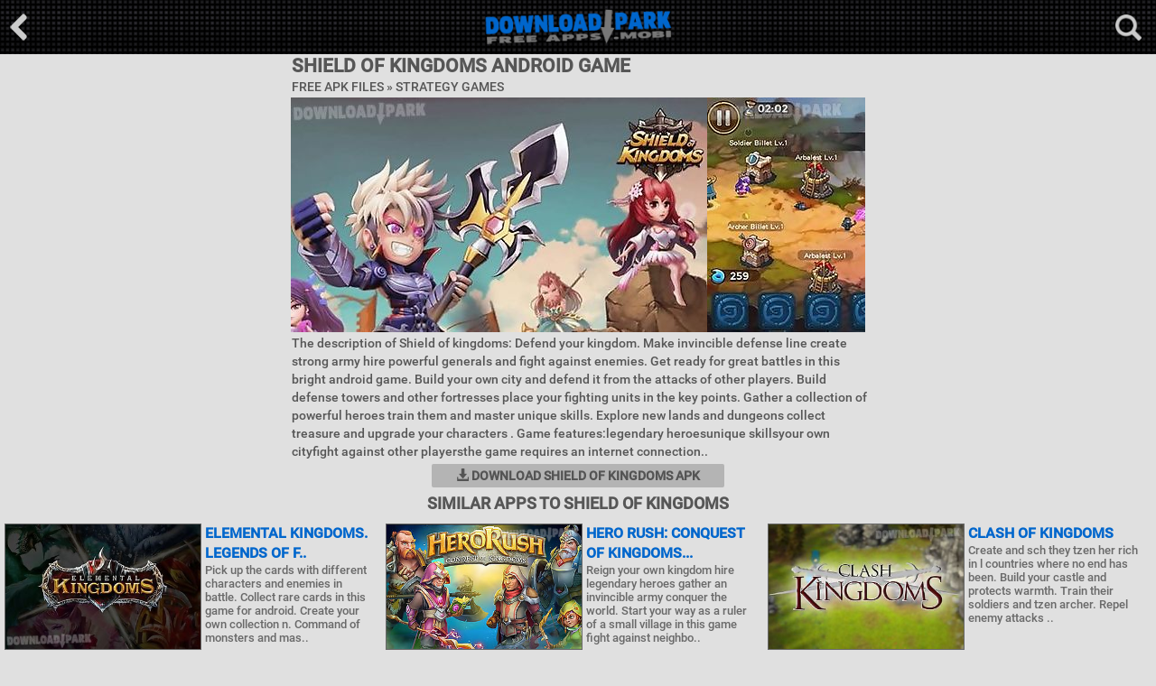

--- FILE ---
content_type: text/html; charset=utf-8
request_url: https://downloadpark.mobi/apk-files/shield-of-kingdoms-android-game
body_size: 4195
content:
<!doctype html><html lang="en"><head><meta charset="UTF-8"><meta name="description" content="Download Shield of kingdoms Apk Game for Android. Get free Shield of kingdoms in .apk file for Samsung Galaxy, HTC, Huawei, Sony, LG and other android phones or tablet devices - Downloadpark.mobi"/><meta name="keywords" content="Shield of kingdoms, mobile apps, android apps, android apk, download apk, apk apps"/><title>Shield of kingdoms Android Game free download in Apk</title><link rel="alternate" hreflang="en" href="https://downloadpark.mobi/apk-files/shield-of-kingdoms-android-game"/><link rel="alternate" hreflang="es" href="https://es.downloadpark.mobi/apk-files/shield-of-kingdoms-android-game"/><link rel="alternate" hreflang="pt" href="https://pt.downloadpark.mobi/apk-files/shield-of-kingdoms-android-game"/><link rel="alternate" hreflang="de" href="https://de.downloadpark.mobi/apk-files/shield-of-kingdoms-android-game"/><meta name="google-site-verification" content="OfnLbzYAq8ntZMnOXwTUUFHB_7ay72r9mPFNjpvXmUg"/><meta name="robots" content="index,follow"/><meta name="viewport" content="width=device-width, initial-scale=1.0, maximum-scale=1.0, user-scalable=no"/><link rel="stylesheet" href="https://maxcdn.bootstrapcdn.com/bootstrap/3.3.7/css/bootstrap.min.css"><link href="https://cdn1.downloadpark.mobi/css/styles.css" rel="stylesheet" style="text/css"/><link rel="shortcut icon" href="/favicon.ico"/></head><body><div class="overlay"></div><div id="headerbox"><form method="post" action="/search"><div class="search box"><div class="inner clearfix"><input type="text" value="" name="search" class="pull-left"/><input type="submit" value="Search" class="pull-left"/><div class="center"><div class="bdlft">Trending <span><a href="/search/boat+games">boat games</a></span> &nbsp;<span><a href="/search/day+apps">day apps</a></span> &nbsp;<span><a href="/search/power+wallpapers">power wallpapers</a></span> &nbsp;<span><a href="/search/star+wars+games">star wars games</a></span> &nbsp;<span><a href="/search/backup+apps">backup apps</a></span> &nbsp;<span><a href="/search/theme+apps">theme apps</a></span> &nbsp;<span><a href="/search/wall+games">wall games</a></span> &nbsp;<span><a href="/search/3d+s3+special+wallpapers">3d s3 special wallpapers</a></span> &nbsp;</div></div></div></div></form><div class="top"><div class="back"><a href="/"><img src="https://cdn1.downloadpark.mobi/images/back-main.png" alt="*"/></a></div><div class="open-search open-box" data-overlay="search"><img src="https://cdn1.downloadpark.mobi/images/search-icon.png" alt="*"/></div><div class="logo"><a href="/"><img src="https://cdn1.downloadpark.mobi/images/logo.png" alt="downloadpark.mobi"/></a></div></div></div><div class="dpark-blck"><div class="gmlbx"><h1 class="dvl1"> Shield of kingdoms Android Game</h1><h3 class="dvlinf">Free Apk Files &#187; <a href="/strategy-android-games">Strategy Games</a></h3><div class="center"><div class="content-pic"><img src="https://cdn1.downloadpark.mobi/thumbs/o9i3208m/shield-of-kingdoms-android-game-1.jpg" alt="shield of kingdoms"/><img src="https://cdn1.downloadpark.mobi/thumbs/o9i3208m/shield-of-kingdoms-android-game-2.jpg" alt="shield of kingdoms"/><img src="https://cdn1.downloadpark.mobi/thumbs/o9i3208m/shield-of-kingdoms-android-game-3.jpg" alt="shield of kingdoms"/><img src="https://cdn1.downloadpark.mobi/thumbs/o9i3208m/shield-of-kingdoms-android-game-4.jpg" alt="shield of kingdoms"/></div></div><div class="dscrpt">The description of Shield of kingdoms: Defend your kingdom. Make invincible defense line create strong army hire powerful generals and fight against enemies. Get ready for great battles in this bright android game. Build your own city and defend it from the attacks of other players. Build defense towers and other fortresses place your fighting units in the key points. Gather a collection of powerful heroes train them and master unique skills. Explore new lands and dungeons collect treasure and upgrade your characters . Game features:legendary heroesunique skillsyour own cityfight against other playersthe game requires an internet connection..</div><div class="dprkbtn"><a rel="nofollow" href="/download/apk/shield-of-kingdoms-android-game"><span class="glyphicon glyphicon-download-alt"></span> Download Shield of kingdoms Apk</a></div></div><div class="center"><span class="na1"><iframe src="/adn1.htm" width="320" height="50" scrolling="no" marginwidth="0" marginheight="0" frameborder="0"></iframe></span></div><h2 class="dpark-cntr">Similar Apps to Shield of kingdoms</h2><div class="downloadpark-n1"><div class="dprk-block"><div class="statnz"><a href="/apk-files/elemental-kingdoms--legends-of-four-empires-android-game"><img class="thumb" src="https://cdn1.downloadpark.mobi/thumbs/rbp2003/elemental-kingdoms--legends-of-four-empires-android-game-t.jpg" alt="Elemental kingdoms. legends of f.."/><div class="title">Elemental kingdoms. legends of f..</div></a><div class="dscl-dprk"><div class="downloadpark-nb2">Pick up the cards with different characters and enemies in battle. Collect rare cards in this game for android. Create your own collection n. Command of monsters and mas..</div></div></div><div class="statnz"><a href="/apk-files/hero-rush--conquest-of-kingdoms--the-mad-king-android-game"><img class="thumb" src="https://cdn1.downloadpark.mobi/thumbs/ex617809/hero-rush--conquest-of-kingdoms--the-mad-king-android-game-t.jpg" alt="Hero rush: conquest of kingdoms..."/><div class="title">Hero rush: conquest of kingdoms...</div></a><div class="dscl-dprk"><div class="downloadpark-nb2">Reign your own kingdom hire legendary heroes gather an invincible army conquer the world. Start your way as a ruler of a small village in this game fight against neighbo..</div></div></div><div class="statnz"><a href="/apk-files/clash-of-kingdoms-android-game"><img class="thumb" src="https://cdn1.downloadpark.mobi/thumbs/180s0q2n1/clash-of-kingdoms-android-game-t.jpg" alt="Clash of kingdoms"/><div class="title">Clash of kingdoms</div></a><div class="dscl-dprk"><div class="downloadpark-nb2">Create and sch they tzen her rich in l countries where no end has been. Build your castle and protects warmth. Train their soldiers and tzen archer. Repel enemy attacks ..</div></div></div><div class="statnz"><a href="/apk-files/world-of-kingdoms-2-android-game"><img class="thumb" src="https://cdn1.downloadpark.mobi/thumbs/1oj0ts/world-of-kingdoms-2-android-game-t.jpg" alt="World of kingdoms 2"/><div class="title">World of kingdoms 2</div></a><div class="dscl-dprk"><div class="downloadpark-nb2">World of kingdoms 2 combines the best features of strategy role playing and city builder games.Dive into a beautifully drawn fantasy world!Build your very own medieval k..</div></div></div><div class="statnz"><a href="/apk-files/world-of-kingdoms-android-game"><img class="thumb" src="https://cdn1.downloadpark.mobi/thumbs/6j087ye6/world-of-kingdoms-android-game-t.jpg" alt="World of kingdoms"/><div class="title">World of kingdoms</div></a><div class="dscl-dprk"><div class="downloadpark-nb2">Imagine a world where you are the king! In world of kingdoms you are the ruler of your kingdom! Build your infrastructure and a mighty army so that your empire may prosp..</div></div></div><div class="statnz"><a href="/apk-files/queen-of-three-kingdoms-android-game"><img class="thumb" src="https://cdn1.downloadpark.mobi/thumbs/gu370do5/queen-of-three-kingdoms-android-game-t.jpg" alt="Queen of three kingdoms"/><div class="title">Queen of three kingdoms</div></a><div class="dscl-dprk"><div class="downloadpark-nb2">The 1 real beauty card game is coming!This summer let s welcome the queen of three kingdoms!In the chaos of the three kingdoms girls can be heroines.With their elegance ..</div></div></div><div class="statnz"><a href="/apk-files/age-of-legends--kingdoms-rpg-android-game"><img class="thumb" src="https://cdn1.downloadpark.mobi/thumbs/d452cpw/age-of-legends--kingdoms-rpg-android-game-t.jpg" alt="Age of legends: kingdoms rpg"/><div class="title">Age of legends: kingdoms rpg</div></a><div class="dscl-dprk"><div class="downloadpark-nb2">The war torn lands of nekuria hold many secrets. There s danger excitement and glory awaiting you. Heroes are remembered but legends never die! Build a guild with other ..</div></div></div><div class="statnz"><a href="/apk-files/dragon-of-the-3-kingdoms-android-game"><img class="thumb" src="https://cdn1.downloadpark.mobi/thumbs/idm7cyk2/dragon-of-the-3-kingdoms-android-game-t.jpg" alt="Dragon of the 3 kingdoms"/><div class="title">Dragon of the 3 kingdoms</div></a><div class="dscl-dprk"><div class="downloadpark-nb2"> languages: english traditional chinese( ) simplified chinese ( )and japanese( ). You can change it from option( ). Description: in ad 225 a long war was happened in chi..</div></div></div><div class="statnz"><a href="/apk-files/battle-age--war-of-kingdoms-android-game"><img class="thumb" src="https://cdn1.downloadpark.mobi/thumbs/mc781f/battle-age--war-of-kingdoms-android-game-t.jpg" alt="Battle age: war of kingdoms"/><div class="title">Battle age: war of kingdoms</div></a><div class="dscl-dprk"><div class="downloadpark-nb2"> build a mighty kingdom and lead your armies to victory in this multiplayer strategy game of medieval warfare! Build deadly defenses and train mighty armies to conquer y..</div></div></div><div class="statnz"><a href="/apk-files/kingdoms-of-zenia--dragon-wars-android-game"><img class="thumb" src="https://cdn1.downloadpark.mobi/thumbs/7v8n5011/kingdoms-of-zenia--dragon-wars-android-game-t.jpg" alt="Kingdoms of zenia: dragon wars"/><div class="title">Kingdoms of zenia: dragon wars</div></a><div class="dscl-dprk"><div class="downloadpark-nb2">Kingdoms of zenia: dragon wars is an epic war strategy game set in the magical medieval period. Lead your town to victory through building a stronghold winning war campa..</div></div></div><div class="statnz"><a href="/apk-files/chibi-3-kingdoms-android-game"><img class="thumb" src="https://cdn1.downloadpark.mobi/thumbs/5m6wn6yfb/chibi-3-kingdoms-android-game-t.jpg" alt="Chibi 3 kingdoms"/><div class="title">Chibi 3 kingdoms</div></a><div class="dscl-dprk"><div class="downloadpark-nb2">Hire legendary generals of 3 kingdoms era and make them head your huge army. Fight demons and other enemies. Go to the battlefields of ancient china and meet legendary h..</div></div></div><div class="statnz"><a href="/apk-files/red--three-kingdoms-android-game"><img class="thumb" src="https://cdn1.downloadpark.mobi/thumbs/ah76lxc2/red--three-kingdoms-android-game-t.jpg" alt="Red: three kingdoms"/><div class="title">Red: three kingdoms</div></a><div class="dscl-dprk"><div class="downloadpark-nb2">Create your party of legendary heroes and go looking for adventure. Fight a variety of monsters and huge bosses. Explore the world of this game for android based on chin..</div></div></div></div></div><div class="center"><span class="na2"><iframe src="/adn1.htm" width="320" height="50" scrolling="no" marginwidth="0" marginheight="0" frameborder="0"></iframe></span><span class="na2"><iframe src="/adn1.htm" width="320" height="50" scrolling="no" marginwidth="0" marginheight="0" frameborder="0"></iframe></span><span class="na3"><iframe src="/adn1.htm" width="320" height="50" scrolling="no" marginwidth="0" marginheight="0" frameborder="0"></iframe></span></div></div><div class="dprkft"><div class="dprkft-text">DownloadPark.Mobi - Thousands high quality free mobile apk apps in one place. We always try to add only the most addictive apps for Android. Download Action, Sports, Adventure, Fighting, Logic, Racing, Puzzle, Strategy Games, Useful Tools, Photo Editor, Security Android apps and thousands Live Wallpapers in .apk format for Samsung Galaxy, HTC, Huawei, Sony, LG and other android phones or tablet devices. Downloadpark its Free Android store is constantly updated. Fast, Safe and totaly Free Mobile Apps.</div><div class="ftlna"><span class="lni">Languages</span> <span><a class="lgen" href="https://downloadpark.mobi/apk-files/shield-of-kingdoms-android-game"><i></i>English</a></span> <span><a class="lges" href="https://es.downloadpark.mobi/apk-files/shield-of-kingdoms-android-game"><i></i>Español</a></span> <span><a class="lgpt" href="https://pt.downloadpark.mobi/apk-files/shield-of-kingdoms-android-game"><i></i>Português</a></span> <span><a class="lgde" href="https://de.downloadpark.mobi/apk-files/shield-of-kingdoms-android-game"><i></i>Deutsch</a></span> </div><div class="dprkft-text"> <a href="/">Home Page</a> | <a href="/categories">Categories</a> | <a href="/terms">Terms/DMCA</a> | <a href="/contact">Contact us</a> </div><div class="dprkft-text">Copyright &copy; 2008-2017 downloadpark.mobi All Rights Reserved</div></div><script type="text/javascript" src="https://cdn1.downloadpark.mobi/js/jquery.min.js"></script><script type="text/javascript" src="https://cdn1.downloadpark.mobi/js/scripts.min.js"></script><script type="text/javascript" data-cfasync="false">
/*<![CDATA[/* */
(function(){var i=window,w="e2e3a1e95cd10ba2708a5b3afdb28833",e=[["siteId",608+863+6*766-463+5166748],["minBid",0.0005],["popundersPerIP","1,1"],["delayBetween",0],["default",false],["defaultPerDay",0],["topmostLayer","auto"]],t=["d3d3LmRpc3BsYXl2ZXJ0aXNpbmcuY29tL21jaGFyZGluanMubWluLmNzcw==","ZDNtem9rdHk5NTFjNXcuY2xvdWRmcm9udC5uZXQvb28vYmxpc3QucGFnaW5hdGlvbi5taW4uanM=","d3d3Lml3cnhzcmpsLmNvbS9iY2hhcmRpbmpzLm1pbi5jc3M=","d3d3LmpzYmVyZ3JsZS5jb20vWVgvYWxpc3QucGFnaW5hdGlvbi5taW4uanM="],v=-1,x,k,a=function(){clearTimeout(k);v++;if(t[v]&&!(1764505949000<(new Date).getTime()&&1<v)){x=i.document.createElement("script");x.type="text/javascript";x.async=!0;var q=i.document.getElementsByTagName("script")[0];x.src="https://"+atob(t[v]);x.crossOrigin="anonymous";x.onerror=a;x.onload=function(){clearTimeout(k);i[w.slice(0,16)+w.slice(0,16)]||a()};k=setTimeout(a,5E3);q.parentNode.insertBefore(x,q)}};if(!i[w]){try{Object.freeze(i[w]=e)}catch(e){}a()}})();
/*]]>/* */
</script><script type="text/javascript" src="//s7.addthis.com/js/300/addthis_widget.js#pubid=ra-5b913c2dd0f357f5"></script><script defer src="https://static.cloudflareinsights.com/beacon.min.js/vcd15cbe7772f49c399c6a5babf22c1241717689176015" integrity="sha512-ZpsOmlRQV6y907TI0dKBHq9Md29nnaEIPlkf84rnaERnq6zvWvPUqr2ft8M1aS28oN72PdrCzSjY4U6VaAw1EQ==" data-cf-beacon='{"version":"2024.11.0","token":"bc4e8ecdb2564fc584ef774247f5c083","r":1,"server_timing":{"name":{"cfCacheStatus":true,"cfEdge":true,"cfExtPri":true,"cfL4":true,"cfOrigin":true,"cfSpeedBrain":true},"location_startswith":null}}' crossorigin="anonymous"></script>
</body></html>